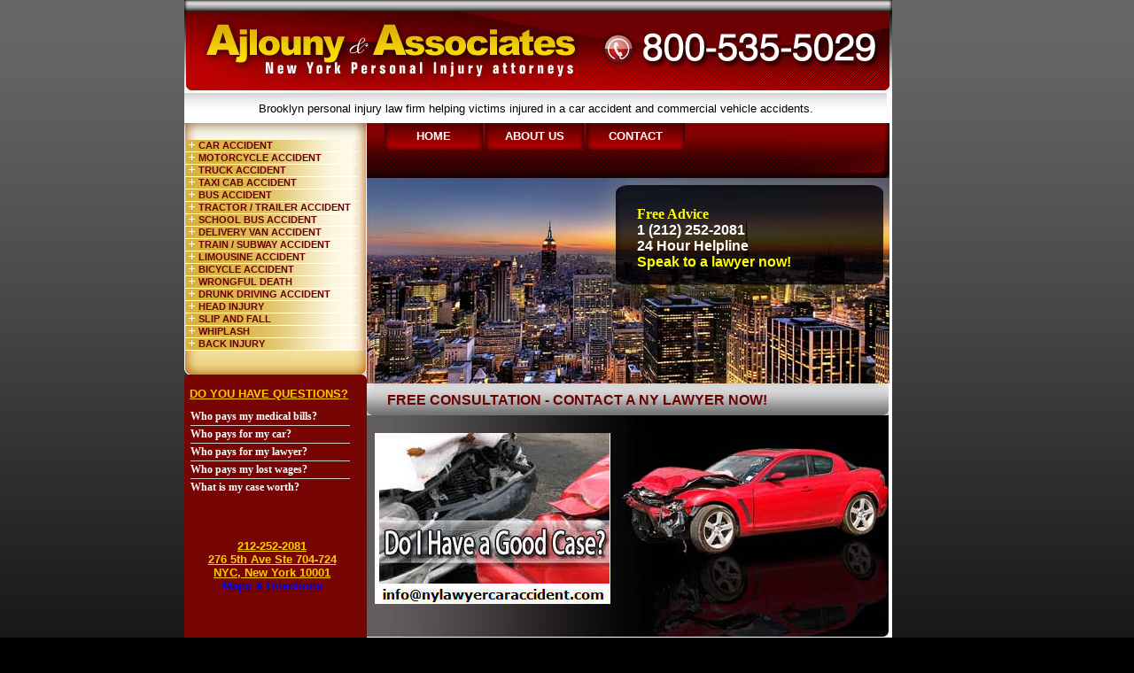

--- FILE ---
content_type: text/html
request_url: https://nylawyercaraccident.com/brooklyn_attorney.html
body_size: 4331
content:
<!DOCTYPE html PUBLIC "-//W3C//DTD XHTML 1.0 Transitional//EN" "http://www.w3.org/TR/xhtml1/DTD/xhtml1-transitional.dtd">
<html xmlns="http://www.w3.org/1999/xhtml">
<head>
<meta http-equiv="Content-Type" content="text/html; charset=iso-8859-1"/>
<link rel="SHORTCUT ICON" href="images/favicon.ico" type="image/x-icon"/>
<title>Brooklyn Vehicle Accident Lawyer | Brooklyn Personal Injury Attorneys</title>
	<link rel="canonical" href="https://nylawyercaraccident.com/brooklyn_attorney.html" />
<meta name="keywords" content="Brooklyn personal injury lawyer,auto accident,car accident, lawyer, attorney"/>
<meta name="description" content="Brooklyn Personal Injury Lawyer offers free advice to personal injury victims injured from vehicle accidents and other personal injury claims. "/>
<link href="style.css" rel="stylesheet" type="text/css"/>
<!--[if IE 6]>
<link rel="stylesheet" href="ie6.css" type="text/css" charset="utf-8" />
<![endif]--><script src="DM_redirect.js" type="text/javascript"></script>
<script type="text/javascript">DM_redirect("http://mobile.dudamobile.com/site/nylawyercaraccident",true);</script>
<link href="https://plus.google.com/+Nylawyercaraccident" rel="publisher"/>
<meta name="msvalidate.01" content="DBB7090A2178C141BD2BBB72D9EDEB53"/> <!-- Global site tag (gtag.js) - Google Analytics -->
<script async src="https://www.googletagmanager.com/gtag/js?id=UA-115382589-1"></script>
<script>
  window.dataLayer = window.dataLayer || [];
  function gtag(){dataLayer.push(arguments);}
  gtag('js', new Date());
  gtag('config', 'UA-115382589-1');
</script>
</head>
<body>
	<div id="page" style="width: 870px; _width:900px; height: 484px; _height: 1299px">
        <div id="shade_L" style="height:907px; width:3px"></div>
        <div id="content" style="width: 799px; height: 1400px; float:left">
        	<div id="top_shade">
            	<div id="top_shade_L"></div>
                <div id="top_shade_center"></div>
                <div id="top_shade_R"></div>
            </div>
            <a href="/"><div id="top_header"></div></a>
            <div id="top_text" style="width: 793px; height: 34px">
            	<div style="position: relative; top: 30%;">
				Brooklyn personal injury law firm helping victims injured in a car accident and commercial vehicle accidents.
                </div>
			</div>
        	<div id="sidebar">
        		<div id="nav">
        			<div id="nav_top"></div>
           			<div id="nav_body">
            			<div class="nav_button"><a class="nav_text" href="car_injury_attorney.html">Car Accident</a></div>
                		<div class="nav_button"><a class="nav_text" href="motorcycle_injury_attorney.html">Motorcycle Accident</a></div>
                		<div class="nav_button"><a class="nav_text" href="truck_injury_attorney.html">Truck Accident</a></div>
                		<div class="nav_button"><a class="nav_text" href="taxi_cab_injury_attorney.html">Taxi Cab Accident</a></div>
                		<div class="nav_button"><a class="nav_text" href="bus_injury_attorney.html">Bus Accident</a></div>
                		<div class="nav_button"><a class="nav_text" href="tractor_trailer_injury_attorney.html">Tractor / Trailer Accident</a></div>
                		<div class="nav_button"><a class="nav_text" href="school_bus_injury_attorney.html">School Bus Accident</a></div>
                		<div class="nav_button"><a class="nav_text" href="van_injury_attorney.html">Delivery Van Accident</a></div>
                		<div class="nav_button"><a class="nav_text" href="subway_injury_attorney.html">Train / Subway Accident</a></div>
                		<div class="nav_button"><a class="nav_text" href="limousine_injury_attorney.html">Limousine Accident</a></div>
                		<div class="nav_button"><a class="nav_text" href="bicycle_injury_attorney.html">Bicycle Accident</a></div>
                		<div class="nav_button"><a class="nav_text" href="wrongful_death_attorney.html">Wrongful Death</a></div>
                		<div class="nav_button">
							<a class="nav_text" href="drunk_driving_attorney.html">Drunk Driving accident</a></div>
                		<div class="nav_button"><a class="nav_text" href="brain_damage_attorney.html">Head Injury</a></div>
                		<div class="nav_button"><a class="nav_text" href="slip_and_fall.html">Slip and Fall</a></div>
<div class="nav_button"><a class="nav_text" href="whiplash_attorney.html">Whiplash</a></div>
<div class="nav_button"><a class="nav_text" href="back-injuries.html">Back Injury
</a></div>
            		</div>
           			<div id="nav_bottom"></div>
        		</div>
        		<div class="questions" style="margin-top:-5px">
                <img src="images/q_top.jpg" alt="" width="206" height="8"/>
        			<div class="questions_header">
                		DO YOU HAVE QUESTIONS?
                		</div>
        			<div class="questions_body">
<div class="q_body_main" style="height: 124px; width:180px">
<div style="padding-top: 3px;">
			  <a class="q_link" href="pay_medical_bills.html">Who pays my medical bills?</a></div><div style="border-bottom:1px solid #CCC; height:1px;"/></div><a class="q_link" href="pays_car_damages.html">Who pays for my car?</a><font face="Tahoma"><b> </b></font><div style="border-bottom:1px solid #CCC; height:1px;"/></div><a class="q_link" href="attorney_costs.html">Who pays for my lawyer?</a><font face="Tahoma"><b> </b></font><div style="border-bottom:1px solid #CCC; height:1px;"/></div><a class="q_link" href="pays_lost_wages.html">Who pays my lost wages?</a><font face="Tahoma"><b> </b></font><div style="border-bottom:1px solid #CCC; height:1px;"/></div><a class="q_link" href="case_worth.html">
What is my case worth?</a><font face="Tahoma"><b>
						</b></font><br>
</div>
                        </div>
</div>
          <div class="questions">
				<div class="questions_header" style="height:120px; width:186px">
							<p style="text-align: center">
							<span style="text-decoration: none">212-252-2081 
							<br>
							276 5th Ave Ste 704-724<br>
							NYC, New York 10001 
							<br>
<a href="https://www.google.com/maps/place/Ajlouny+Injury+Law/@40.745896,-73.9891107,17z/data=!3m1!4b1!4m5!3m4!1s0x89c259a89db097c9:0x7990d26b143c76de!8m2!3d40.745892!4d-73.986922" target="_blank">Maps & Directions</a> </span><font size="2">
					<!--legal news box header--></font></div>
                   <p>
					</p>
        		</div>
        	<div id="sidebar_bottom" style="_width:195px;"></div>
        	</div>
        	<div id="main_1">
        		<div id="main_1_header">
            		<div class="inner_btn_bg" style="margin-left: 20px;"><a class="inner_btn_text" href="index_htm.html">Home</a></div>
                    <div class="inner_btn_bg"><a class="inner_btn_text" href="about_us.html">About Us</a></div>
                    <div class="inner_btn_bg"><a class="inner_btn_text" href="contact.html">Contact</a></div>
                	<div id="main_1_header_right"></div>
            	</div>
            	<div id="main_1_img">
                	<div id="main_1_info" style="width: 372px; height: 230px">
                    	<class="info_line_1">
						<p><font face="Verdana"><b><font size="3" color="#FFFF00">Free Advice</font></b><font size="3"> </font></font><b><font color="#FF0000" size="3"><br></font><font size="3">1 (212) 252-2081 </font></b><font size="3"><br/></font>
						<class="info_line_3">
						<class="info_line_4"><b><font size="3">24 Hour Helpline</font><br>
						<font color="#FFFF00" size="3">Speak to a lawyer now!</font><br></b></div>
                </div>
        	</div>
            <div id="main_2">
           	<div id="main_2_header">
                	<div id="main_2_header_left"></div>
                    <div id="main_2_header_text"><div style="padding-top: 10px;"><font size="3" color="#6B0000">Free Consultation - Contact A NY Lawyer Now!</font></div></div>
                    <div id="main_2_header_right"></div>
                </div><!--end of main content area two header-->
                <div id="main_2_left_border"></div>
                <div id="main_2_content">
                	<div id="main_2_form_container" style="width: 580px; 580px; height: 242px "><!--area containing background photo and form begins-->
                    	<div id="main_2_form"><!--form container begins-->
					<b>
							<img border="0" src="good-case.jpg" align="left" longdesc="personal injury law firm" alt="Disclaimer" width="266" height="193"></b></div>
						<p><!--form container ends-->
                    </div><!--area containing background photo and form ends-->
                </div><!--content area below header ends-->
                <div id="main_2_bottom" style="_margin-top:-33px">
                	<div id="main_2_bottom_right"></div>
                </div>
            </div>
            <div class="main_spacer"></div>
            <div id="main_3_sub" style="width:711px; _padding-top:20px; _margin-top:-33px;">
                <div id="main_3_content" style="text-align: left;">
                	<div style="width: 672px; margin-left: 10px; margin-top: 0px;  text-align: justify; height:447px">
                <h2 style="text-align: center"><font color="#FFFF00">Brooklyn Accident Attorney</font></h2>
				<p>Brooklyn Personal Injury Lawyers provide free advice to those injured in vehicle accident throughout the Brooklyn, NY metro. We will set up an a consultation at your home or hospital bed. Our goal is to seek the highest possible compensation for a secure future following an accident.</p>
						  <p><b>Our attorneys settle claims that involve:</b>:</p>
				<ul>
					<li>Car crash resulting from rear end collision, defective roadways, defective parts (airbag, seatbelt).</li>
					<li>SUV rollovers                
</li>
					<li>18 wheeler truck wrecks and jack-knifed trucks collisions                
					</li>
					<li>Commercial vehicle accidents </li>
					<li>Hit and run wrongful deaths</li>
					<li>Catastrophic injury accidents </li>
					<li>Injuries involving a motor vehicle (trucks, buses, vans, cars) while at work.               
					</li>
					<li>Speeding, Running red lights, Sudden lane changes, Illegal u-turns, Failure to yield, right-of-way.</li>
					<li>Motorcycle crashes </li>
					<li>Taxi-cab collisions
					<li>Traumatic head injury</li>
				</ul>
				<p style="text-align: center">If you have a health condition or injury and are unable to travel, <b>we will come to you</b>.
                    <p style="text-align: left"><font color="#FFFF00">If you or a loved one have been injured in a car wreck, traffic collision or vehicle crash and speak to one of our injury attorneys serving Brooklyn, New York for a free consultation: 
					212-252-2081</font></div>
                </div>
            </div>
 <div id="main_5" style="_margin-top:0px; width:791px; height:424px">
			<div id="main_5_content">
                	<div id="main_5_content0">
						<p id="copyright" style="text-align: center">
						New York Car Accident Lawyer | 
						<a style="text-decoration: none" href="accident_article.html">
						<font color="#FFFFFF">Article</font></a> |
						<a style="text-decoration: none" href="resources.html">
						<font color="#FFFFFF">Resources</font></a> | 
						<a href="testimonials.html" style="text-decoration: none">
						<font color="#FFFFFF">Testimonials</font></a></p>
						<b>
						<p style="text-align: center">&nbsp;<a target="new" href="http://www.judysbook.com/cities/newyork/Personal-Injury-Attorneys/29434370/Ajlouny_Injury_Law.htm"><img src="img/archive/JB_BizBadge1.png" alt="Ajlouny Injury Law Reviews"></a>
						</p>
						</b>Disclaimer: The information on this site are general 
						in nature. Any subject matter presented within this site 
						should not be considered legal advice. This site is 
						informational and for attorney advertising and 
						promotional purposes only. These materials presented are 
						intended, not promised or guaranteed, to be correct, 
						complete, and up-to-date. If you require legal 
						representation consult with a New York personal injury 
						attorney. <br>
						<br>
						Se Habla Espanol. New York City (NYC) personal injury 
						law firm providing car accident victims FREE ADVICE in 
						the New York (NY): Manhattan/New York County, Queens, 
						Brooklyn/Kings County and the Bronx, Harlem, and 
						<a href="long_island_lawyer.html">
						<font color="#FFFF00">Long Island</font></a>, New York.<p><br>
					</div> 
					<div class="red-line">
						<p style="text-align: center"></div>
					<div class="black-line"></div>
					<!--main content area five ends-->
        			<!--shading effect right-->  
        <!--[if lte IE 6]>
        <![endif]-->
    </div>
 	<div itemscope itemtype="http://schema.org/LegalService" class="slocation location_118">
<link itemprop="url" href="https://www.nylawyercaraccident.com/"/> 
<meta itemprop="name" content="New York Car Accident Lawyer"/> <strong>New York car Accident Lawyer</strong> 
<link itemprop="image" href="images/logo_header.jpg"/> 
<div itemprop="address" itemscope itemtype="http://schema.org/PostalAddress"> <div itemprop="streetAddress">276 5th Ave <br/>704-724</div> 
<span itemprop="addressLocality">New York</span>, <span itemprop="addressRegion">NY</span> <span itemprop="postalCode">10001</span> <span itemprop="addressCountry"></span> </div> <span itemprop="geo" itemscope="" itemtype="http://schema.org/GeoCoordinates"> 
<meta itemprop="latitude" content="40.745964"> 
<meta itemprop="longitude" content="-73.986905"> </span> <span class="contacts"> <span>Tel: <span itemprop="telephone">212-252-2081</span> </span></span> </span> </div>
			<p> </center>
   		Copyright © 2018 New York Car Accident Lawyer</p>
			<p style="text-align: center">
</span>
<script defer src="https://static.cloudflareinsights.com/beacon.min.js/vcd15cbe7772f49c399c6a5babf22c1241717689176015" integrity="sha512-ZpsOmlRQV6y907TI0dKBHq9Md29nnaEIPlkf84rnaERnq6zvWvPUqr2ft8M1aS28oN72PdrCzSjY4U6VaAw1EQ==" data-cf-beacon='{"version":"2024.11.0","token":"8da2e6c79c274b7bb024d29948169bae","r":1,"server_timing":{"name":{"cfCacheStatus":true,"cfEdge":true,"cfExtPri":true,"cfL4":true,"cfOrigin":true,"cfSpeedBrain":true},"location_startswith":null}}' crossorigin="anonymous"></script>
</body>
</html>

--- FILE ---
content_type: text/css
request_url: https://nylawyercaraccident.com/style.css
body_size: 1721
content:
/* CSS Document */




body {

	margin: 0 auto;

	text-align: center;

	font-family: Tahoma, Geneva, sans-serif;

	font-size: 12px;

	color: #ffffff;

	background: #000000 url("images/outer_bg.jpg") repeat-x left top;
	
}

	h3{
color:#0D2935;
font-size:13px;}

h1{
color:#193341;
font-size:13px;
line-height:15px;
}

h2{
color:#FFFF00;
font-size:18px; }




#page {

	margin: 0 auto;

	width: 850px;

	height: auto;

	text-align: center;

	vertical-align: top;

}



#shade_L {

	width: 25px;

	height: 1558px;

	background: url("images/shade_L.png") repeat-y top left;

	float: left;

}



#shade_R {

	width: 25px;

	height: 1558px;

	background: url("images/shade_R.png") repeat-y top right;

	float: left;

}



#content {

	width: 799px;

	height: auto;

	background: #ffffff;

	float: left;

}



#sidebar {

	width: 206px;



	float: left;

	background: #760504;

}



#sidebar_bottom {

	width: 206px;

	height: 8px;

	float: left;

	background: url("images/q_bottom.jpg") no-repeat bottom left;

}



#top_shade {

	width: 799px;

	height: 13px;

}



#top_shade_L {

	width: 10px;

	height: 13px;

	background: url("images/top_shade_L.jpg") no-repeat;

	float: left;

}



#top_shade_R {

	width: 10px;

	height: 13px;

	background: url("images/top_shade_R.jpg") no-repeat;

	float: left;

}



#top_shade_center {

	width: 779px;

	height: 13px;

	background: url("images/top_shade_tile.jpg") repeat-x;

	float: left;

}



#top_header {

	width: 799px;

	height: 92px;

	background: url("images/logo_header.jpg") no-repeat;

	border: 0;

}



#top_text {

	width: 799px;

	height: 34px;

	background: url("images/top_text_bg.jpg") repeat-x;

	font-family: Arial, Helvetica, sans-serif;

	font-size: 13px;

	color: #000000;

	text-align: center;
	
}





#nav {

	width: 206px;

	height: auto;

	float: left;

}



#nav_top {

	width: 206px;

	height: 19px;

	background: url("images/nav_bg_top.png") no-repeat;

}



#nav_body {

	width: 206px;

	height: auto;

	background: url("images/nav_bg_tile.png") repeat-y;

}



.nav_button {

	width: 180px;

	height: 13px;

	background: url("images/nav_btn_bg.jpg") no-repeat;

	font-family: Arial, Helvetica, sans-serif;

	padding-left: 15px;

	margin-left: 1px;

	border-bottom: 1px solid #fff;

	text-align: left;

}



.nav_text{

	font-family: Arial, Helvetica, sans-serif;

	font-size: 11px;

	font-style: normal;

	line-height: normal;

	font-weight: bold;

	font-variant: normal;

	text-transform: uppercase;

	color: #6b0000;

	text-decoration: none;

}



#nav_bottom {

	width: 206px;

	height: 32px;

	background: url("images/nav_bg_bottom.png") no-repeat;

}



#main_1 {
	width: 593px;
	height: auto;
	float:left;
	
	

}



#main_1_header {

	width: 590px;

	height: 62px;

	background: url("images/lbl_main_bg.jpg") repeat-x;

}



#main_1_header_img {

	width: 464px;

	height: 62px;

	float: left;

	background: url("images/lbl_main_personal_injury.jpg") no-repeat right;

}



#main_1_header_right {

	width: 117px;

	height: 62px;

	float: right;

	background: url("images/lbl_main_bg_R.jpg") no-repeat;

}



#main_1_img {

	height: 232px;

	width: 590px;

	background: url("images/main_img_new.jpg") no-repeat;

}



#main_1_info {

	width: 280px;

	height: 121px;

	padding-top: 20px;

	padding-left: 305px;

	text-align: left;

}



.info_line_1 {

	font-size: 40px;

	color: #f7d200;

	text-transform: uppercase;

}



.info_line_2 {

	font-size: 20px;

	color: #f13200;

	text-transform: uppercase;

	line-height: 15px;

}



.info_line_3 {

	font-size: 14px;

	color: #fe7e00;

	text-transform: uppercase;

	font-weight: bold;

	line-height: 25px;

	letter-spacing: .05em;

}



.info_line_4 {

	font-size: 17px;

	color: #ffffff;

	text-transform: uppercase;

	letter-spacing: .06em;

	line-height: 12px;

}



.info_line_5 {

	font-size: 12px;

	text-transform: uppercase;

	color: #ffffff;

	line-height: 20px;

}



.questions {

	width: 206px;

	height: auto;

	float: left;

	/*background: #900;*/

}



.questions_header {

	/*width: 206px;*/

	float: left;

	font-family: Arial, Helvetica, sans-serif;

	font-size: 13px;

	color: #FC0;

	font-weight: bold;

	padding: 6px;

	text-align: left;

	text-decoration: underline;

}



.q_header_L {

	width: 12px;

	height: 30px;

	float: left;

	background: url("images/lbl_Left0.jpg") no-repeat;

}



.q_header_main {

	width: 187px;

	height: 30px;

	/*background: url(images/lbl_Tile0.jpg) repeat-x;*/

	font-family: Arial, Helvetica, sans-serif;

	font-size: 13px;

	font-style: normal;

	line-height: normal;

	font-weight: bold;

	font-variant: normal;

	text-transform: uppercase;

	color: #FC0;

	text-decoration: none;

	float: left;

}



.q_header_R {

	width: 7px;

	height: 30px;

	background: url("images/00_R.jpg") no-repeat;

	float: left;

}



.questions_body {

	width: 206px;

	height: 132px;

	/*background: #900*/

	float: left;

}



.q_body_L {

	width: 7px;

	height: 188px;

	background: url("images/maroon_L.jpg") no-repeat;

	float: left;

}



.q_body_main {

	width: 177px;

	height: 188px;

	padding-left: 7px;

	padding-right: 7px;

	/*background: url(images/maroon_bg.jpg) repeat-x;*/

	float: left;

	text-align: left;

}



.q_body_R {

	width: 7px;

	height: 188px;

	background: url("images/maroon_R.jpg") no-repeat;

	float: left;

}



.q_link{

	font-family: Tahoma;

	font-size: 12px;

	line-height: 18px;

	color: #FFFFFF;

	text-decoration: none;

	font-weight: bold;

	text-align: left;



}



.q_line {
	margin:0;
	padding:0;

	background-color: #ffffff;

	border: none;

	height: 1px;

}



.sidebar_spacer {

	width: 206px;

	height: 5px;

	float: left;

}



#main_2 {

	width: 589px;

	height: auto;

	float: left;

}



#main_2_header {

	width: 589px;

	height: 36px;

	background: url("images/lbl_free_consultation_bg.jpg") repeat-x;

	font-family: Arial, Helvetica, sans-serif;

	font-size: 16px;

	font-style: normal;

	line-height: normal;

	font-weight: bold;

	font-variant: normal;

	text-transform: uppercase;

	color: #000000;

	text-decoration: none;

}



#main_2_header_left {

	width: 8px;

	height: 36px;

	float: left;

	background: url("images/lbl_free_consultation_L.jpg") no-repeat;

}



#main_2_header_text {

	width: 554px;

	height: 36px;

	padding-left: 15px;

	float: left;

	text-align: left;

}



#main_2_header_right {

	width: 12px;

	height: 36px;

	float: right;

	background: url("images/lbl_free_consultation_R.jpg") no-repeat;

}



#main_2_left_border{

	width: 8px;

	height: 242px;

	background: url("images/ash_tile.jpg") repeat-x;

	float: left;

}



#main_2_content {

	width: 581px;

	height: 242px;

	background: url("images/ash_tile.jpg") repeat-x;

	float: left;

}



#main_2_form_container {

	width: 580px;



	background: url("images/main_img0.jpg") no-repeat right top;

	float: right;

}



#main_2_form {



	height: auto;

	padding-top: 20px;

}



.textfield {

	font-family: Arial;

	font-size: 11px;

	font-style: normal;

	line-height: normal;

	font-weight: normal;

	font-variant: normal;

	text-transform: none;

	color: #323232;

	text-decoration: none;

	border: 1px solid #CCCCCC;

	background-color: #FFFFFF;

}



.form_spacer_half {

	height: 11px;

	width: 10px;

}



#main_2_bottom {

	width: 589px;

	height: 8px;

	float: left;

	background: url("images/ash_bottom_pixel.jpg") repeat-x;

}



#main_2_bottom_right {

	width: 8px;

	height: 8px;

	float: right;

	background: url("images/ash_bottom_R.jpg") no-repeat;

}



.main_spacer {

	width: 589px;

	height: 5px;

	background: #ffffff;

	float: left;

}



#main_3 {

	width: 791px;

	height: 450px;

	float: left;

	background: url("images/blk_ash_pixel.jpg") repeat-x bottom #424242;

	margin-bottom: 0;

	padding-bottom: 0;

	border-left: 4px solid #ffffff;

	border-right: 4px solid #ffffff;

}



#main_3_sub {
	font-size:12px;
	text-align:left;
	padding-left:50px;
	padding-right:30px;
	height: 450px;

	float: left;

	background: url("images/blk_ash_pixel.jpg") repeat-x bottom #424242;

	margin-bottom: 0;

	padding-bottom: 0;

	border-left: 4px solid #ffffff;

	border-right: 4px solid #ffffff;

}



#main_3_top {



	height: 8px;

	float: left;

	background: #424242;

}



#main_3_top_right {

	width: 8px;

	height: 8px;

	background: url("images/drk_ash_TR.jpg") no-repeat top right;

	float: right;

}



#main_3_content {





	float: left;



	font-size: 12px;



	margin-top: 10px;

}



#main_3_bottom {

	width: 589px;

	height: 8px;

	float: left;

	background: #272727;



}



#main_3_bottom_right {

	width: 8px;

	height: 8px;

	background: url("images/drk_ash_BR.jpg") no-repeat bottom right;

	float: right;

}



#main_3_pseudo {

	width: 202px;

	height: 60px;

	background: #272727;

	float: right;

}



#main_3_pseudo_bottom {

	width: 202px;

	height: 8px;

	background: #272727;

	float: right;

}



#main_3_pseudo_bottom_left {

	width: 8px;

	height: 8px;

	background: url("images/drk_ash_BL.jpg") no-repeat bottom left;

	float: left;

}



.main_spacer_full {

	width: 799px;

	height: 5px;

	background: #ffffff;

	float: left;

}



#main_4 {

	width: 791px;

	height: 250px;

	border-left: 4px solid #ffffff;

	border-right: 4px solid #ffffff;

	background: url("images/blk_ash_pixel.jpg") repeat-x bottom #424242;

	float: left;

	text-align: center;

	margin-top: 0;

	padding-top: 0;

}



#main_4_content {

	width: 700px;

	height: auto;

	padding-top: 2px;

	font-family: Tahoma;

	font-size: 12px;

	font-style: normal;

	line-height: normal;

	font-weight: normal;

	font-variant: normal;

	text-transform: none;

	color: #FFFFFF;

	text-decoration: none;

	text-align: center;

	margin-left: 47px;

	margin-top: 10px;

}



.main_4_content_line {

	width: 700px;

	height: auto;

	margin-bottom: 17px;

	float: left;

}



.main_4_content_bullet {

	width: 29px;

	height: 8px;

	background: url("images/red_bullet.png") no-repeat top left;

	float: left;

}



.main_4_content_item {

	width: 671px;

	height: auto;

	float: left;

	text-align: left;

	border-bottom: 1px solid #ffffff;

	margin-top: -3px;

}



#main_5 {



	height: 226px;

	border-left: 4px solid #ffffff;

	border-right: 4px solid #ffffff;

	background: #000 url("images/blk_red_pixel.jpg") repeat-x;

	float:left;

	text-align: center;

}



#main_5_content {

	

	padding-top: 5px;

	font-family: Tahoma;

	font-size: 12px;

	font-style: normal;

	line-height: normal;

	font-weight: normal;

	font-variant: normal;

	text-transform: none;

	color: #FFFFFF;

	text-decoration: none;

	text-align: left;

	margin-left: 20px;

	margin-top: 15px;

}



.tahoma_white_10{

	font-family: Tahoma;

	font-size: 10px;

	font-style: normal;

	line-height: normal;

	font-weight: normal;

	font-variant: normal;

	text-transform: none;

	color: #FFFFFF;

	text-decoration: none;

}







.inner_btn_bg{

	background-image: url("images/btn_inner_red.jpg");

	background-repeat: no-repeat;

	height: 31px;

	width: 111px;

	float: left;

	padding-top: 7px;

	margin-right: 3px;

}



.inner_btn_bg:hover{

	background-image: url("images/btn_inner_ash.jpg");

	background-repeat: no-repeat;

	height: 31px;

	width: 111px;

}



.inner_btn_text{

	font-family: Arial, Helvetica, sans-serif;

	font-size: 13px;

	font-style: normal;

	line-height: normal;

	font-weight: bold;

	font-variant: normal;

	text-transform: uppercase;

	color: #ffffff;

	text-decoration: none;

}



























.main_img0{

	

	background-repeat: no-repeat;

	height: 242px;

	width: 323px;

	background-position: right top;

}







.tahoma_white_11 {

	font-family: Tahoma;

	font-size: 11px;

	font-style: normal;

	line-height: normal;

	font-weight: normal;

	font-variant: normal;

	text-transform: none;

	color: #FFFFFF;

	text-decoration: none;

}



.tahoma_white_12{

	font-family: Tahoma;

	font-size: 12px;

	line-height: 14px;

	color: #FFFFFF;

	text-decoration: none;

}



.tahoma_white_13{

	font-family: Tahoma;

	font-size: 13px;

	font-style: normal;

	line-height: normal;

	font-weight: normal;

	font-variant: normal;

	text-transform: none;

	color: #FFFFFF;

	text-decoration: none;

	border-bottom: 1px solid #ffffff;

	padding-bottom: 2px;

	font-weight: bold;

}













.lbl_main_bg_inner{

	background-image: url("images/lbl_main_bg_inner.jpg");

	background-repeat: repeat-x;

	height: 43px;

}.lbl_main_bg_inner_Right{

	background-image: url("images/lbl_main_bg_R_inner.jpg");

	background-repeat: no-repeat;

	height: 43px;

}.nav_bottom_inner{

	background-image: url("images/nav_bg_bottom_inner.png");

	background-repeat: no-repeat;

	height: 35px;

}.red_bg{

	background-image: url("images/red_bg.jpg");

	background-repeat: repeat-x;

	height: 174px;

}.white_line{

	background-image: url("images/white_pixel.jpg");

	background-repeat: repeat-x;

	height: 1px;

}.ash_line{

	background-image: url("images/ash_pixel.jpg");

	background-repeat: repeat-x;

	height: 1px;

}.ash_tile_inner{

	background-image: url("images/ash_shade_inner.jpg");

	background-repeat: repeat-x;

	height: 75px;

}.ash_pixel_bottom{

	background-image: url("images/ash_bottom_pixel.jpg");

	background-repeat: repeat-x;

	height: 8px;

}.tahoma_drk_ash_11{

	font-family: Tahoma;

	font-size: 11px;

	font-style: normal;

	line-height: normal;

	font-weight: normal;

	font-variant: normal;

	text-transform: none;

	color: #393939;

	text-decoration: none;

}.arial_blk_13{

	font-family: Arial;

	font-size: 13px;

	font-style: normal;

	line-height: 15px;

	font-weight: normal;

	font-variant: normal;

	text-transform: none;

	color: #000000;

	text-decoration: none;

}.blk_red_pixel{

	background-image: url("images/blk_red_pixel.jpg");

	background-repeat: repeat-x;

	height: 226px;

}.lbl_bg{

	background-image: url("images/lbl_tile.jpg");

	background-repeat:repeat-x;

	height: 30px;

	font-family: Arial, Helvetica, sans-serif;

	font-size: 13px;

	font-style: normal;

	line-height: normal;

	font-weight: bold;

	font-variant: normal;

	text-transform: uppercase;

	color: #ffffff;

	text-decoration: none;

}/*.inner_btn_text:hover{

	font-family: Arial, Helvetica, sans-serif;

	font-size: 13px;

	font-style: normal;

	line-height: normal;

	font-weight: bold;

	font-variant: normal;

	text-transform: uppercase;

	color: #000000;

	text-decoration: none;

}*/